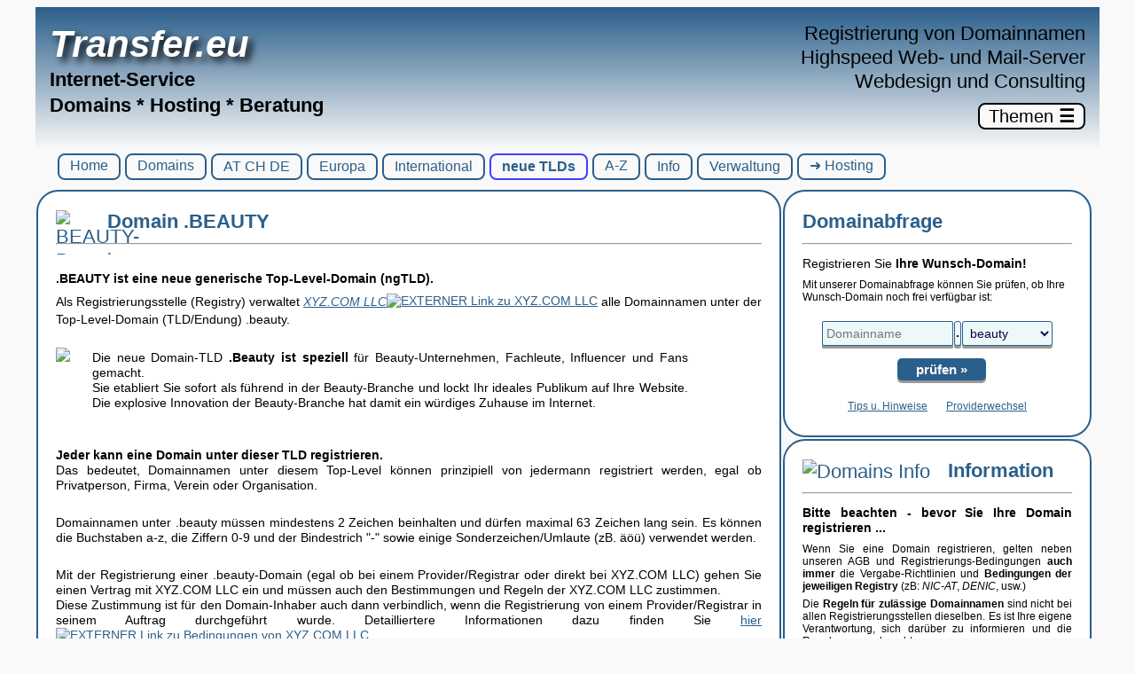

--- FILE ---
content_type: text/html; charset=UTF-8
request_url: https://transfer.eu/Domains-BEAUTY.html
body_size: 13189
content:
 
<!DOCTYPE html>
<html lang="de">
<head>
	<meta charset="utf-8">
	<title>Domains-BEAUTY [Transfer.eu]</title>

<!-- meta inc. -->
<meta name="description" content="Domain-Registrierung, Hosting und EDV-Baratung">
<meta name="page-topic" content="Internet, Domainnamen, Domain, Hosting, Registrieren, Service, Webserver, eMail">
<meta name="Audience" content="All">
<meta name="Page-type" content="Global, Kommerzielle Organisation, Business">
<meta name="distribution" content="global">

<meta name="content-language" content="DE,AT,CH">
<meta http-equiv="content-language" content="de,at,ch">
<meta name="language" content="de,at,ch">

<meta name="robots" content="index,follow">
<meta name="revisit-after" content="7 days">
<meta name="siteinfo" content="/robots.txt">
<meta http-equiv="Expires" content="0">
<meta http-equiv="imagetoolbar" content="no">
<meta name="keywords" content="Domain Registrierung, Domain Registrar, Domainnamen, Provider, Webhosting, domainname, weltweit, email-service, global domains, at-domain, ch-domain, österreichische, Server und Webspace, anti-virus, Mail-Weiterleitung, mydomain, registry, grab, günstige domainnamen, EURid-Registrar">

<meta name="publisher" content="Transfer.eu">
<meta name="author" content="Transfer.eu">
<meta name="Copyright" content="Robert Hofbauer (WebDienst.at Internet-Service)">

<link rel="shortcut icon" type="image/x-icon" href="favicon_P10.ico">

<!-- meta inc. -->
		
	<meta name="viewport" content="width=device-width, initial-scale=1">
<style type="text/css">
/* ------------------ */
/* ---  CSS_MAIN  --- */
/* ------------------ */

* {
  box-sizing: border-box;
}

body {
      background-image: url("img/css_wallpaper.gif"); 
    	background-color: #f9f9f9; 
  	font-family: Verdana, Arial, Helvetica, sans-serif;
  	/*  font-size: 14px;  */
  	font-size: 100%;
  	line-height: 1.25;
  	color: #000000;
}

p {
  font-size: 100%;
  line-height: 1.25;
  margin-top: 2px; margin-bottom: 8px;
}

p.medium {
  font-size: 85%;
  line-height: 1.25;
  margin-top: 2px; margin-bottom: 6px;
}

p.small {
  font-size: 75%;
  line-height: 1.25;
  margin-top: 2px; margin-bottom: 4px;
}

p.big {
  font-size: 120%;
  line-height: 1.35;
  margin-top: 3px; margin-bottom: 12px;
}

p.bigger {
  font-size: 150%;
  line-height: 1.35;
  margin-top: 3px; margin-bottom: 12px;
}

.fNormal {
  font-size: 100%;
  line-height: 1.25;
}

.fMedium {
  font-size: 80%;
  line-height: 1.25;
}

.fSmall {
  font-size: 75%;
  line-height: 1.25;
}

.fBig {
  font-size: 120%;
  line-height: 1.35;
}


/* ---------- LINK ---------- */

/* unvisited link */
a:link             { color: #2B5F8B; }
a:link.faqhelp     { color: inherit; text-decoration: none; border-bottom: 2px dotted #2B5F8B;  cursor: help; }
a:link.extern      { color: #2B5F8B; }
a:link.footerlink  { color: #000000; }

/* visited link */
a:visited             { color: #2B5F8B; }
a:visited.faqhelp     { color: inherit;  text-decoration: none; border-bottom: 2px dotted #2B5F8B;  cursor: help; }
a:visited.extern      { color: #2B5F8B; }
a:visited.footerlink  { color: #000000; }

/* mouse over link */
a:hover             { color: #4040FF; }
a:hover.faqhelp     { color: #DBDD1D;  text-decoration: none; border-bottom: 1px dotted #DBDD1D;  cursor: help; }
a:hover.extern      { color: #FF0000;  background:#ffe6e6; }
a:hover.footerlink  { color: #FFFFFF; }

/* selected link */
a:active             { color: #243862; }
a:active.faqhelp     { color: #243862;  text-decoration: none; border-bottom: 1px dotted #243862;  cursor: help; }
a:active.extern      { color: #FF0000;  background:#ffe6e6; }
a:active.footerlink  { color: #FFFFFF; }


/* ---------- TABLE ---------- */
table {
  border-collapse: collapse;
  width: 100%;
}

th {
  text-align: left;
}

hr { 
  display: block;
  margin-top: 0.5em;
  margin-bottom: 0.5em;
  margin-left: auto;
  margin-right: auto;
  border-style: inset;
  border-width: 1px;
} 

hr.cont_headline {
	border: 1px solid #2B5F8B;
    width: 100%;
  	margin-left: 0px; 
  	margin-right: 0px;
}


/* ---------- HEADER ---------- */
.header {
  background: linear-gradient(#2B5F8B, #f9f9f9);
  padding: 1px;
  font-size: 22px;
  max-width: 1200px;
}

h1 {
  color: white;
  text-shadow: 5px 5px 8px #000000;
}

@media only screen and (max-width: 320px) {
  .header {
    font-size: 16px;
  }
  .shadow-h1 {
    color: white;
    font-size: 26px;
    text-shadow: 2px 2px 4px #000000;
  }
  .shadow-h1-long {
    color: white;
    font-size: 22px;
    text-shadow: 2px 2px 2px #000000;
  }
}
@media only screen and (min-width: 321px) and (max-width: 640px) {
  .header {
    font-size: 16px;
  }
  .shadow-h1 {
    color: white;
    font-size: 30px;
    text-shadow: 3px 3px 5px #000000;
  }
  .shadow-h1-long {
    color: white;
    font-size: 26px;
    text-shadow: 3px 3px 3px #000000;
  }
}
@media only screen and (min-width: 641px) and (max-width: 960px) {
  .header {
    font-size: 18px;
  }
  .shadow-h1 {
    color: white;
    font-size: 36px;
    text-shadow: 4px 4px 6px #000000;
  }
  .shadow-h1-long {
    color: white;
    font-size: 32px;
    text-shadow: 4px 4px 6px #000000;
  }
}
@media only screen and (min-width: 961px) {
  .header {
    font-size: 22px;
  }
  .shadow-h1 {
    color: white;
    font-size: 42px;
    text-shadow: 5px 5px 8px #000000;
  }
  .shadow-h1-long {
    color: white;
    font-size: 38px;
    text-shadow: 5px 5px 8px #000000;
  }
}

.headcolumn {
  float: left;
  width: 50%;
  padding: 15px;
  /*  height: 80px;  */
  min-width: 300px;
  /*  max-width: 400px; */
}


/* ---------  FOOTER  ------------------------------- */
.footer {
  background: linear-gradient(#f9f9f9, #2B5F8B);
  padding: 1px;
  text-align: center;
  width: 100%;
  max-width: 1200px;
}

.footercolumn-img {
  float: left;
  width: 20%;
  min-width: 130px
  padding: 5px;
  height: 50px;  
  font-size: 12px;
  color: #000000;
}

.footercolumn-text {
  float: left;
  width: 60%;
  min-width: 300px;
  padding: 5px;
  height: 50px; 
  font-size: 12px;
  color: #000000;
}


/* ---------  Design  ------------------------------- */
#rcorners2 {
  border-radius: 25px;
  border: 2px solid #2B5F8B;
  padding: 20px;
}

/* Create three equal columns that floats next to each other */
@media only screen and (max-width: 960px) {
  .fakeTable { }
  .columnContainerLarge {
	float: left;
    background-color: white;
	padding: 10px;
  	/* width: 33.33%;  */
  	width: 33%;
  	min-width: 300px;
  	max-width: 400px;
  	/* height: 600px; */
  	/*  min-height: 300px; */
  	/*  max-height: 450px;  */
  	margin-top: 5px;
  	margin-bottom: 1px;
  	margin-right: 5px;
  	margin-left: 5px;
  	text-align: center;
  	font-size: 22px;
  	color: #2B5F8B;
  }
}
@media only screen and (min-width: 961px) {
  .columnTableSim {
  	display: table;
  	border-collapse: separate;
  	border-spacing: 5px;
  }
  .columnContainerLarge {
    display: table-cell;
    background-color: white;
  	padding: 10px;
  	width: 33%;
  	min-width: 300px;
  	max-width: 400px;
	/*  height: 600px; */
  	/*  min-height: 300px; */
  	/*  max-height: 600px;  */
  	text-align: center;
  	font-size: 22px;
  	color: #2B5F8B;
  }
}

.columnContainerHalf {
/* display: table-cell; */
  background-color: white;
/*  float: left; */
  padding: 10px;
  /* width: 33.33%;  */
  width: 33%;
  min-width: 300px;
  max-width: 400px;
/*  height: 300px; */
  /*  min-height: 300px; */
  /*  max-height: 450px;  */
  margin-top: 1px;
  margin-bottom: 1px;
  margin-right: 1px;
  margin-left: 1px;
  overflow: hidden;
  text-overflow: ellipsis;
  text-align: center;
  font-size: 22px;
  color: #2B5F8B;
}

.columnData {
  background-color: white;
  float: left;
  width: 100%;
  text-align:justify;
  font-size: 14px;
  color: #000000;
}

@media only screen and (max-width: 960px) {
  .row-page1 {
    max-width: 960px;
  }
}
@media only screen and (min-width: 961px) {
  .row-page1 {
	display: table;
	width: 100%;
  	max-width: 1200px;
  }
}

/* Clear floats after the columns */
.row-page1:after {
  content: "";
  display: table;
  width: 100%;  /* 005 */
  clear: both;
}

.row {
  max-width: 1200px;
 }
 /* Clear floats after the columns */
 .row:after {
  content: "";
  display: table;
  width: 100%;	/* 005 */
  clear: both;
}

/* ---------  Button  ------------------------------- */
.button {
  display: inline-block;
  padding-left: 15px;
  padding-right: 15px;
  padding-top: 5px;
  padding-bottom: 5px;
  font-size: 15px;
  cursor: pointer;
  text-align: center;
  text-decoration: none;
  outline: none;
  color: #FFFFFF;
  background-color: #2B5F8B; 
  border: none;
  border-radius: 15px;
  box-shadow: 0 3px #999;
  /* height: 25px; */
  min-height: 25px;
  /* width: 150px; */
  min-width: 125px;
  max-width: 280px;
}

.button_topnav_style {
  display: inline-block;
  padding-left: 15px;
  padding-right: 15px;
  padding-top: 5px;
  padding-bottom: 5px;
  font-size: 15px;
  cursor: pointer;
  text-align: center;
  text-decoration: none;
  outline: none;
  color: #2B5F8B;
  background-color: #f9f9f9; 
  border: 2px solid #2B5F8B;
  border-radius: 8px;
  /* height: 25px; */
  min-height: 25px;
  /* width: 150px; */
  min-width: 125px;
  max-width: 280px;
}

.button:hover, .button_topnav_style:hover {
  color: #0B004C;
  background-color: #DBDD1D;
  cursor: pointer;
}

.button:active, .button_topnav_style:active {
  color: #FFFFFF;
  background-color: #243862;
  box-shadow: 0 1px #666;
  transform: translateY(4px);
}


/* ---------------   Media  ----------------------------------------- */
/* makes the three columns stack on top of each other instead of next to each other */
@media (max-width: 600px) {
  .column {
    width: 100%;
  }
}


/* ---------------   The Modal  ----------------------------------------- */
/* position the IMG + close button (x) */
.imgcontainer {
  text-align: center;
  margin: 24px 0 12px 0;
  position: relative;
  /* background-color:#f1f1f1; */
}

.container {
     padding: 16px; 
  /* background-color:#f1f1f1; */
}

span.psw {
  float: right;
  padding-top: 16px;
}


/* The Modal (background) */
.modal {
  display: none;     /* Hidden by default */
  position: fixed;  /* Stay in place */
  z-index: 11;     /* Sit on top */
  left: 0;
  top: 0;
  width: 100%;
  height: 100%;
  overflow: auto;     /* Enable scroll if needed */
  background-color: rgb(0,0,0); /* Fallback color */
  background-color: rgba(0,0,0,0.4); /* Black w/ opacity */
  padding-top: 60px;
  border: 1px solid #2B5F8B;
}

/* Modal Content/Box */
.modal-content {
  background-color: #fefefe;
  padding: 20px;
  margin: 5% auto 15% auto;    /* 5% from the top, 15% from the bottom and centered */
  border: 3px solid #2B5F8B;
  width: 80%; /* Could be more or less, depending on screen size */
  max-width: 400px;
  max-height: 400px;
}

/* The Close Button (x) */
.close {
  position: absolute;
  right: 25px;
  top: 0;
  color: #2B5F8B;
  font-size: 30px;
  font-weight: bold;
}

.close:hover,
.close:focus {
  color: #4040FF;
  cursor: pointer;
}

/* Add Zoom Animation */
.animate {
  -webkit-animation: animatezoom 0.6s;
  animation: animatezoom 0.6s
}

@-webkit-keyframes animatezoom {
  from {-webkit-transform: scale(0)} 
  to {-webkit-transform: scale(1)}
}
  
@keyframes animatezoom {
  from {transform: scale(0)} 
  to {transform: scale(1)}
}

/* Change styles for span and cancel button on extra small screens */
@media screen and (max-width: 300px) {
  span.psw {
     display: block;
     float: none;
  }
}


/* ---------  Hoover tooltip  ------------------------------- */
.tooltip {
  position: relative;
  display: inline-block;
  border-bottom: 1px dotted black;
  cursor: pointer;
}

.tooltip .tooltiptext {
  visibility: hidden;
  width: 120px;
  background-color: #555;
  color: #fff;
  text-align: center;
  border-radius: 6px;
  padding: 5px 0;
  position: absolute;
  z-index: 1;
  bottom: 125%;
  left: 50%;
  margin-left: -60px;
  opacity: 0;
  transition: opacity 0.3s;
}

.tooltip .tooltiptext::after {
  content: "";
  position: absolute;
  top: 100%;
  left: 50%;
  margin-left: -5px;
  border-width: 5px;
  border-style: solid;
  border-color: #555 transparent transparent transparent;
}

.tooltip:hover .tooltiptext {
  visibility: visible;
  opacity: 1;
}


/* ---------  R-Navi  ------------------------------- */
body.sidenav {
  font-family: "Lato", sans-serif;
}

.sidenav {
  height: 100%;
  width: 0;
  position: fixed;
  z-index: 11;
  top: 0;
  right: 0;
  background-color: #F1F1F1;
  overflow-x: hidden;      
  overflow-y: hidden;
  transition: 0.5s;
  padding-top: 60px;
  font-size: 16px;
}

hr.side-navigator {
  border: 1px dotted #2B5F8B;
  width: 85%;
  margin-left: 20px; 
  margin-right: 8px;
}

.sidenav p {
  display: block;
  padding: 2px 8px 2px 20px;
  text-decoration: none;
  font-size: 16px;
  color: #2B5F8B;
}

.sidenav a {
  display: block;
  transition: 0.3s;
  padding: 2px 8px 2px 20px;
  text-decoration: none;
  /* font-size: 22px; */
  font-size: 16px;
  color: #2B5F8B;
}

.sidenav a:hover {
  color: #4040FF;
}

.sidenav .closebtn {
  position: absolute;
  top: 0;
  right: 25px;
  margin-left: 50px;
  font-size: 30px;
  font-weight: bold;
}

@media screen and (max-height: 450px) {
  .sidenav {padding-top: 15px;}
  .sidenav a {font-size: 12px;}
}


/* ---------  loader  ------------------------------- */
.pageloader {
  border: 10px solid #f3f3f3;
  border-radius: 50%;
  border-top: 10px solid #2B5F8B;
  width: 80px;
  height: 80px;
  -webkit-animation: spin 2s linear infinite; /* Safari */
  animation: spin 2s linear infinite;
}

/* Safari */
@-webkit-keyframes spin {
  0% { -webkit-transform: rotate(0deg); }
  100% { -webkit-transform: rotate(360deg); }
}

@keyframes spin {
  0% { transform: rotate(0deg); }
  100% { transform: rotate(360deg); }
}


/* ---------  FlexTable_wrapper  ------------------- */
.FlexTable_wrapper_ROW {
  width: 100%;
}

.FlexTable_wrapper_CENTERBOX {
  display: -webkit-box;
  display: -ms-flexbox;
  display: flex;
  -webkit-box-align: center;
     -ms-flex-align: center;
        align-items: center;
  -webkit-box-pack: center;
     -ms-flex-pack: center;
   justify-content: center; 
  max-width: 100vh;
  margin 0 auto;
  min-height: 100vh;
  height: 1px;
}

.FlexTable_wrapper_LINEBOX {
  /* min-height + max-height set with 'style' */
  display: -webkit-box;
  display: -ms-flexbox;
  display: flex;
  -webkit-box-align: center;
     -ms-flex-align: center;
        align-items: center;
  max-width: 99vh;
  height: 1px;
  margin: inherit;
  padding: inherit;
}

.FlexTable_wrapper_IMG {
  background: none;
}

.FlexTable_wrapper_TXT {
  background: none;
}

</style>
<style type="text/css">
/* --------------------- */
/* ---  CSS_CONTENT  --- */
/* --------------------- */
/* REQUIRES: css_main    */
/* --------------------- */

.flexed { 
  display: flex; 
  align-content: stretch;
  align-items:stretch;
}


/* Create 2 equal columns that floats next to each other */
.columnContainer-content-Big {
  background-color: white;
  float: left;
  padding: 10px;
  width: 70%;
  min-width: 600px;
  /* max-width: 800px; */
  height: 100%;
  /*  min-height: 300px; */
  /*  max-height: 450px;  */
  margin-top: 1px;
  margin-bottom: 1px;
  margin-right: 1px;
  margin-left: 1px;
  /* overflow: hidden; */
  /* text-overflow: ellipsis; */
  /* text-align: center; */
  text-align:justify;
  font-size: 22px;
  color: #2B5F8B;
}

.columnContainer-content-Half {
  background-color: white;
  float: left;
  padding: 10px;
  width: 29%;
  min-width: 300px;
  max-width: 400px;
  height: 100%;
  /*  min-height: 300px; */
  /*  max-height: 450px;  */
  margin-top: 1px;
  margin-bottom: 1px;
  margin-right: 1px;
  margin-left: 1px;
  overflow: hidden;
  text-overflow: ellipsis;
  /* text-align: center; */
  text-align:justify;
  font-size: 22px;
  color: #2B5F8B;
}

/* Responce Container:  needs 1 ROW when width: 100%; */
.columnContainer-content-RESULT {
  background-color: white;
  float: left;
  padding: 10px;
  width: 70%;
  min-width: 600px;
  /* max-width: 800px; */
  height: 100%;
  /*  min-height: 300px; */
  /*  max-height: 450px;  */
  margin-top: 1px;
  margin-bottom: 1px;
  margin-right: 1px;
  margin-left: 1px;
  /* overflow: hidden; */
  /* text-overflow: ellipsis; */
  /* text-align: center; */
  text-align:justify;
  font-size: 22px;
  color: #DBDD1D;  /* special color */
}

.columnContainer-content-ORDER {
  background-color: white;
  float: left;
  padding: 10px;
  width: 29%;
  min-width: 300px;
  max-width: 400px;
  height: 130px;
  /*  min-height: 300px; */
  /*  max-height: 450px;  */
  margin-top: 10px;
  margin-bottom: 10px;
  margin-right: 1px;
  margin-left: 1px;
  overflow: hidden;
  text-overflow: ellipsis;
  /* text-align: center; */
  text-align:justify;
  font-size: 22px;
  color: #DBDD1D;  /* special color */
}

.columnData-content {
  background-color: white;
  float: left;
  width: 100%;
  /* overflow: hidden; */
  /* text-overflow: ellipsis; */
  text-align:justify;
  font-size: 14px;
  color: #000000;
}

/* ---------  Skrill  ------------------------------- */
.skrillButton {
	display: inline-block;
    background-color: #842163;
    border: none;
	border-radius: 4px;
    padding: 10px;
    text-align: center;
    text-decoration: none;
    font-size: 14px;
	color: #FBEFF7;
    margin: 4px 2px;
    cursor: pointer;
	box-shadow: 2px 3px #F7DBED;
}

.skrillButton:hover {
  color: #FBEFF7;
  background-color: #C3298F;
  cursor: pointer;
}

.skrillButton:active {
  color: #FBEFF7;
  background-color: #44042E;
  box-shadow: 0 1px #666;
  transform: translateY(4px);
}

/* ---------  PPK  ------------------------------- */
p.courier {
    font-family: "Courier New";
	font-size: 16px;
	line-height: 18px;
}

sup {
	line-height: 0px;
}

</style>
<style type="text/css">
/* --------------------- */
/* ---  CSS_TOPMENU  --- */
/* --------------------- */

.topnav {
  overflow: hidden;
  background-color: none;
  max-width: 1150px; 
  font-size: 16px; 
  margin-bottom: 10px;
  text-align: left;
  z-index: 10;
}

.topnav a {
  float: left;
  display: block;
  text-align: center; 
  min-height: 30px;
  padding-left: 12px;
  padding-right: 12px;
  padding-top: 2px;
  padding-bottom: 2px;
  margin-right: 5px;
  font-family: inherit;
  text-decoration: none;
  background-color: #f9f9f9;   
  color: #2B5F8B;
  border-radius: 8px;
  border: 2px solid #2B5F8B;
  z-index: 10;
}

.active {
  background-color: #f9f9f9;   
  font-weight: bold;
  color: #DBDD1D;
  border: 2px solid #DBDD1D;
}

.topnav .icon {
  display: none;
}

.dropdown {
  float: left;
  overflow: hidden;
  margin-right: 5px;
  z-index: 10;
}

.dropdown .dropbtn {
  font-size: 16px;  
  outline: none;
  color: #2B5F8B;
  min-height: 30px;
  padding-left: 12px;
  padding-right: 12px;
  padding-top: 2px;
  padding-bottom: 2px;
  background-color: inherit; 
  font-family: inherit;
  margin: 0px;
  background-color: #f9f9f9;   
  border-radius: 8px;
  border: 2px solid #2B5F8B; 
  z-index: 10;
}

.dropdown-content {
  display: none;
  position: absolute;
  background-color: #f9f9f9; 
  min-width: 160px;
  font-size: 14px;
  box-shadow: 0px 8px 16px 0px rgba(0,0,0,0.2); 
  z-index: 10;
}

.dropdown-content a {
  float: none;
  color: #2B5F8B;
  padding: 5px 8px;
  margin: 0;
  margin-top: 2px;
  text-decoration: none;
  display: block;
  text-align: left;
}

.topnav a:hover, .dropdown:hover .dropbtn {
  background-color: #DBDD1D;
  color: #0B004C;
}

.dropdown-content a:hover {
  background-color: #DBDD1D;
  color: #0B004C;
}

.dropdown:hover .dropdown-content {
  display: block;
}

.dropdown-content2 {
  display: none; 
  position: absolute;
  background-color: #f9f9f9; 
  min-width: 160px;
  font-size: 14px;
  box-shadow: 0px 8px 16px 0px rgba(0,0,0,0.2); 
  z-index: 2;
}

.dropdown-content2-column {
  float: left;
  min-width: 160px;
  max-width: 325px;
  margin-left: 1px;
  margin-right: 1px;
}

.dropdown-content2 a {
  float: left;
  color: #2B5F8B;
  padding: 5px 8px;
  margin: 0;
  min-width: 160px;
  margin-top: 2px;
  text-decoration: none;
  display: block;
  text-align: left;
}

.dropdown-content2 a:hover {
  background-color: #DBDD1D;
  color: #0B004C;
}

.dropdown:hover .dropdown-content2 {
  display: block;
}

@media screen and (max-width: 600px) {
  .topnav a:not(:first-child), .dropdown .dropbtn { display: none; }
  .topnav a.icon {
    float: right;
    display: block;
  }
}

@media screen and (max-width: 600px) {
  .topnav.responsive { position: relative; }
  .topnav.responsive .icon {
    position: absolute;
    right: 0;
    top: 0;
  }
  .topnav.responsive a {
    float: none;
    display: block;
    text-align: left;
  }
  .topnav.responsive .dropdown { float: none; }
  .topnav.responsive .dropdown-content { position: relative; }
  .topnav.responsive .dropdown .dropbtn {
    display: block;
    width: 100%;
    text-align: left;
  }
}

</style>
<style type="text/css">
/* ---------------  css whois-section  --------------------------- */

.whoemb {
  white-space: nowrap;
  vertical-align: middle;
  margin: 0;
}

.whoemb-Box {
  white-space: nowrap; 
  vertical-align: text-bottom;
  width: 100%;
  position: relative;
  height: 2em;
}

.whoemb_FlexTable_wrapper_ROW {
  display: flex;
  min-width: 280px; 
  width: 100%;
  min-height: 32px;
  justify-content: center; 
/*  border: 1px solid green; background-color: #e2e2e2; */
}

.whoemb_FlexTable_wrapper_BOX {
  display: -webkit-box;
  display: -ms-flexbox;
  display: flex;
  -webkit-box-align: center;
     -ms-flex-align: center;
        align-items: center;
  -webkit-box-pack: center;
     -ms-flex-pack: center;
   justify-content: center; 
  max-width: 100%;
  margin 0 auto;
  height: 1px;
/*  min-height: 80px; */
/*  max-height: 100px; */
/*  border: 2px solid blue; background-color: #cccccc; */
}

.whoemb_FlexTable_wrapper_TXT {
  height: 1px;
/*  min-height: 50px; */
/*  max-height: 100px; */
/*  border: 1px solid black; background-color: #eee555; */
}

.whoemb-input[type=text] {
  padding: 4px 4px;
  display: inline-block;
  border: 1px solid #2B5F8B;
  border-radius: 2px;
  box-sizing: border-box;
  color: #0B004C;
  background-color: #EDF9F9;
  height: 28px;
  box-shadow: 0 3px #999;
  font-size: 14px;
  font-family: Verdana, sans-serif;
  vertical-align: text-bottom;
}

.whoemb-input:focus, .whoemb-textarea:focus {
  background-color: #CEF2F2;
  outline: none;
}

.whoemb-button {
  /* display: inline-block; */
  padding: 4px 4px;
  font-size: 15px;
  cursor: pointer;
  text-align: center;
  text-decoration: none;
  outline: none;
  color: #FFFFFF;
  background-color: #2B5F8B; 
  border: none;
  border-radius: 5px;
  box-shadow: 0 3px #999;
  box-sizing: border-box;
  height: 25px;
  width: 100px;
  /* margin: 8px 0; */
  vertical-align: text-bottom;
}

.whoemb-button:hover {
  background-color: #DBDD1D;
  cursor: pointer;
  opacity: 0.8;
}

.whoemb-button:active {
  background-color: #243862;
  box-shadow: 0 1px #666;
  transform: translateY(2px);
}

.whoemb-select {
  border: 1px solid #2B5F8B;
  border-radius: 3px;
  box-sizing: border-box; 
  overflow: hidden; 
  color: #0B004C;
  background-color: #EDF9F9;
  padding: 4px 4px; 
  min-height: 28px;
  /* NEVER height */
  height: auto;
  display: inline-block;
  box-shadow: 0 3px #999;
  font-size: 14px;
  vertical-align: text-bottom;
  min-width: 80px;
  width: auto;
  cursor: pointer;  
}

.whoemb-select:focus {
  outline: none;
  background-color: #CEF2F2;
  overflow: hidden;
  overflow-y: scroll;
  scroll-behavior: smooth;
  min-width: 80px;
  width: inherit;
  cursor: pointer;
  min-height: 28px;
  /* NEVER height */
}

.whoemb-select select {
  /* width: 130%; */
  /* border: none; */
  /* box-shadow: none; */
  /* background: transparent; */
  background: #EDF9F9;
  -webkit-appearance: none;
}

.whoemb-select optgroup {
  background: #2B5F8B;
  color: #FFFFFF;
  font-style: normal;
  font-weight: bold;
  font-size: 14px;
  text-align: center;
  margin-top: 5px;
  margin-bottom: 5px;
  margin-left: 0px;
  margin-right: 0px;
  /* NEVER padding */
  /* text-indent: 4px; */
  cursor: text;
}

.whoemb-select option {
  background: #CEF2F2;
  color: #0B004C;
  font-style: normal;
  font-weight: normal;
  font-size: 14px;
  text-align: left;
  margin: 0; 
  text-indent: 10px;
  padding: 4px 4px; 
  cursor: pointer;
}

.whoemb-spacer {
  border: 1px solid #2B5F8B;
  border-radius: 3px;
  box-sizing: border-box; 
  overflow: hidden; 
  color: #0B004C;
  background-color: #EDF9F9;
  padding: 4px 1px; 
  margin: 0 1px; 
  min-height: 28px;
  height: auto;
  display: inline-block;
  box-shadow: 0 3px #999;
  font-size: 14px;
  vertical-align: text-bottom;
  min-width: 1px;
  width: auto;
  cursor: none;
}

.whoemb-imgcontainer {
  text-align: center;
  margin: 24px 0 12px 0;
  position: relative;
}

img.whoemb-avatar {
  width: 40%;
  border-radius: 50%;
}

.whoemb-container {
  padding: 16px;
}

span.whoemb-psw {
  float: right;
  padding-top: 16px;
}

/* The Modal (background) */
.whoemb-modal {
  display: none; /* Hidden by default */
  position: fixed; /* Stay in place */
  z-index: 1; /* Sit on top */
  left: 0;
  top: 0;
  width: 100%; /* Full width */
  height: 100%; /* Full height */
  overflow: auto; /* Enable scroll if needed */
  background-color: rgb(0,0,0); /* Fallback color */
  background-color: rgba(0,0,0,0.4); /* Black w/ opacity */
  padding-top: 60px;
}

/* Modal Content/Box */
.whoemb-modal-content {
  background-color: #fefefe;
  margin: 5% auto 15% auto; /* 5% from the top, 15% from the bottom and centered */
  border: 1px solid #888;
  width: 80%; /* Could be more or less, depending on screen size */
}

/* The Close Button (x) */
.whoemb-close {
  position: absolute;
  right: 25px;
  top: 0;
  color: #000;
  font-size: 35px;
  font-weight: bold;
}

.whoemb-close:hover,
.whoemb-close:focus {
  color: red;
  cursor: pointer;
}

/* Add Zoom Animation */
.whoemb-animate {
  -webkit-animation: animatezoom 0.6s;
  animation: animatezoom 0.6s
}

@-webkit-keyframes animatezoom {
  from {-webkit-transform: scale(0)} 
  to {-webkit-transform: scale(1)}
}
  
@keyframes animatezoom {
  from {transform: scale(0)} 
  to {transform: scale(1)}
}

/* Change styles for span and cancel button on extra small screens */
@media screen and (max-width: 300px) {
  span.whoemb-psw {
     display: block;
     float: none;
  }
  .cancelbtn {
     width: 100%;
  }
}
/* --------------- end: css whois-section  --------------------------- */
</style>

</head>
<body>

<script> onloadOV.style.display = "none"; </script>
<!-- pp head inc. -->
<center>
<div class="header" style="margin-bottom: 5px;">
  <div class="row">
  
    <div class="headcolumn" style="text-align: left;">
		<NOBR>	  
			  			  <div class="shadow-h1"><b><i>Transfer.eu</i></b></div>
			  <b>Internet-Service</b><br>
			  <p><b>Domains * Hosting * Beratung</b></p>
		</NOBR>
    </div>
	
    <div class="headcolumn" style="text-align: right;
			/* background-image: url('img/webdienst_logo_300-67.gif'); 
		 	background-repeat: no-repeat;
		 	background-position: left bottom;" */ >
	  <NOBR>
		Registrierung von Domainnamen<br>
	  	Highspeed Web- und Mail-Server<br>
	  	Webdesign und Consulting
	  </NOBR>	 
	  <p style="margin-top: 12px;"><a style="font-size: 20px; cursor: pointer; background-color: #f9f9f9; 
	  		border: 2px solid #000000; border-radius: 8px; 
			padding: 2px; padding-left: 10px; padding-right: 10px;" 
			onclick="openNav()">Themen <b>&#9776;</b></a></p>
    </div>

  </div> 
  
</div>
</center>


	










<div id="RSideNav" class="sidenav">
  
  <a href="javascript:void(0)" class="closebtn" onclick="closeNav()">&times;</a>
  <p style="font-size: 22px; font-weight: bold;">Themen - Auswahl</p>
  <a href="index.html">&#10140; Home</a>
  <hr class="side-navigator">
  
  <a href="Domains.html">&#10140; Domainnamen</a>
  <a href="Domains.html" style="padding-left: 40px;">&#10141; Domain-Check</a>
  <a href="Domains-AT.html" style="padding-left: 40px;">&#10141; .at Domain</a>
  <a href="Domains-CH.html" style="padding-left: 40px;">&#10141; .ch Domain</a>
  <a href="Domains-DE.html" style="padding-left: 40px;">&#10141; .de Domain</a>
  <a href="Domains-A-bis-Z.html" style="padding-left: 40px;">&#10141; TLDs von A bis Z</a>
  <hr class="side-navigator">
  
  <a href="Hosting.html">&#10140; Hosting &amp; Webspace</a>
  <hr class="side-navigator">
  

  <a href="Service.html">&#10140; Service &amp; Information</a>
  <a href="Info-und-News.html" style="padding-left: 40px;">&#10141; Info & News</a>
  <hr class="side-navigator">
  
  <a href="Nutzungsbedingungen.html">&#10140; Nutzungsbedingungen</a>
  <a href="Datenschutz.html">&#10140; Datenschutz</a>
  <a href="Kontakt.html">&#10140; Kontakt</a>
  <a href="Impressum.html">&#10140; Impressum</a>
  <hr class="side-navigator">
  
  <a href="javascript:void(0)" onclick="document.getElementById('idPopupFooter').style.display='block'">&#10140; NO! Facebook, Google, ..</a>
  <hr class="side-navigator">
  
  <a href="Alle-sind-willkommen.html">&#127462;&#127481; Friede-Freiheit-Neutralität<br> &nbsp; &nbsp; Alle sind willkommen</a>
  
</div>

<script>
	// R-Navi
	function openNav() {
    	document.getElementById("RSideNav").style.width = "320px";
	}
	function closeNav() {
    	document.getElementById("RSideNav").style.width = "0";
	}
</script>
<!-- /pp head inc. -->



<center>

<div class="topnav" id="myTopnav">

    <a href="index.html">Home</a>

  
    <a href="Domains.html" >Domains</a>


    <div class="dropdown">
    <button class="dropbtn" >AT CH DE</button>
    <div class="dropdown-content">
      <a href="Domains-AT.html" >AT-Domain</a>
	  <a href="Domains-CH.html" >CH-Domain</a>
      <a href="Domains-DE.html" >DE-Domain</a>
    </div>
  </div> 


    <div class="dropdown">
    <button class="dropbtn" >Europa</button>
    <div class="dropdown-content">
	  <a href="Domains-EU.html" >EU-Europ.Union</a>
	  <hr>
      <a href="Domains-AT.html" >AT-Österreich</a>
	  <a href="Domains-AL.html" >AL-Albanien</a>
	  <a href="Domains-BE.html" >BE-Belgien</a>
	  <a href="Domains-CH.html" >CH-Schweiz</a>
	  <a href="Domains-CZ.html" >CZ-Tschechische Republik</a>
      <a href="Domains-DE.html" >DE-Deutschland</a>
	  <a href="Domains-HR.html" >HR-Kroatien</a>
	  <a href="Domains-HU.html" >HU-Ungarn</a>     
	  <a href="Domains-IT.html" >IT-Italien</a>
	  <a href="Domains-ME.html" >ME-Montenegro</a>
	  <hr>
	  <a href="Service-Kontakt.html">&#10140; weitere TLD's auf Anfrage</a>
    </div>
  </div> 


    <div class="dropdown">
    <button class="dropbtn" >International</button>
    <div class="dropdown-content">
      <a href="Domains-COM.html" >COM-Domain</a>
	  <a href="Domains-NET.html" >NET-Domain</a>
	  <a href="Domains-ORG.html" >ORG-Domain</a>
      <a href="Domains-INFO.html" >INFO-Domain</a>
      <a href="Domains-BIZ.html" >BIZ-Domain</a>
	  <hr>
	  <a href="Domains-AG.html" >AG-Antigua & Barbuda</a>
	  <a href="Domains-ASIA.html" >ASIA-Asien (geografisch)</a>
  	  <a href="Domains-CC.html" >CC-Cocos Islands</a>
	  <a href="Domains-US.html" >US-Vereinigte Staaten (USA)</a>
	  <a href="Domains-WS.html" >WS-Samoa</a>
	  <hr>
	  <a href="Service-Kontakt.html">&#10140; weitere TLD's auf Anfrage</a>
    </div>
  </div>  


    <div class="dropdown">
    <button class="dropbtn" class="active" style="border-color: #4040FF; font-weight: bold;">neue TLDs</button>
	<div class="dropdown-content">
	  <div class="dropdown-content2-column"> 	<!-- column 1 -->
		<a href="Domains-APP.html" >.app</a>
		<a href="Domains-BEAUTY.html" class="active" style="border-color: #4040FF;">.beauty</a>
		<a href="Domains-BLOG.html" >.blog</a>
		<a href="Domains-BUSINESS.html" >.business</a>
		<a href="Domains-DESIGN.html" >.design</a>
		<a href="Domains-GMBH.html" >.gmbh</a>
		<a href="Domains-SHOP.html" >.shop</a>
		<a href="Domains-SOLUTIONS.html" >.solutions</a>
		<a href="Domains-SWISS.html" >.swiss</a>
		<a href="Domains-TECH.html" >.tech</a>
		<a href="Domains-WIKI.html" >.wiki</a>
 	  	<hr>
	  	<a href="Service-Kontakt.html">&#10140; weitere TLD's auf Anfrage</a>
	  </div>
	</div>
  </div>  


    <a href="Domains-A-bis-Z.html" >A-Z</a>


    
  <div class="dropdown">
    <button class="dropbtn" >Info</button>
    <div class="dropdown-content">
      <a href="Domains-Tips.html" >Tips &amp; Hinweise</a>
	  <a href="Domains-FAQ.html" >Domain FAQ</a>
	  <a href="Domains-Providerwechsel-Ablauf.html" >Providerwechsel zu uns</a>
       <a href="Domains-Preise.html" >Domain Preise</a>
	  <a href="SB-Domains-Dom.html" >Bestimmungen für Domainregistrierungen (SB-Domains)</a>
	  <a href="Zahlungsmoeglichkeiten.html">&#10140; Zahlungsmöglichkeiten</a>
       <a href="Info-und-News.html">&#10140; Domain News</a>
    </div>
  </div> 


      
  <div class="dropdown">
    <button class="dropbtn" >Verwaltung</button>
    <div class="dropdown-content">
	  <a href="Domains-Providerwechsel.html" >Providerwechsel zu uns</a>
<!--  	  <a href="#">WhoIs (nur Kunden)</a>    -->
      <a href="Domains-WebWeiterleitung.html" >Web-Weiterleitung</a>
<!--	  <a href="#">E-Mail-Weiterleitung</a>  -->
      <a href="Domains-Formulare.html" >Formulare</a>
	  <a href="Support.html">&#10140; Support</a>
    </div>
  </div>


    <a href="Hosting.html">&#10140; Hosting</a>

</div>


<script>
function myTopnavFunction() {
// usage: onclick="myTopnavFunction()"
    var x = document.getElementById("myTopnav");
    if (x.className === "topnav") {
        x.className += " responsive";
    } else {
        x.className = "topnav";
    }
}
</script>
</center>


<center>

 





</center>




<center><div class="row"> 	<!-- start: main row 1 -->

<div class="columnContainer-content-Big" id="rcorners2" style="float: left; min-height: 755px;">

<div style="text-align: left;">
	<img src="img/tld_flaggs/01_World.gif" alt="BEAUTY-Domains" 
		style="float: left; width: 38px; height: 25px; border-radius: 5px; margin-top: 1px; margin-bottom: 5px; margin-left: 0px; margin-right: 20px;">
	<b>Domain .BEAUTY</b>
	<hr>
</div>

<div class="columnData">

  <p class="small">&nbsp;</p>
  
    	<p class=""><b>.BEAUTY ist eine neue generische Top-Level-Domain (ngTLD).</b></p>
    
  <p class="">Als Registrierungsstelle (Registry) verwaltet <a href="https://nic.beauty/" target="_blank" class="extern" 
  		title="EXTERNER Link zu XYZ.COM LLC"><i>XYZ.COM LLC</i><img src="img/external-link.svg" 
		alt="EXTERNER Link zu XYZ.COM LLC" 
		style="padding-top: 0px; padding-bottom: 4px; padding-left: 0px; padding-right: 0px; 
		vertical-align: middle; width:20px; height:20px; border:0"></a>
  		alle Domainnamen unter der Top-Level-Domain (TLD/Endung) .beauty.</p>

  <p class="small">&nbsp;</p>

  <div style="float: left;">

	<div class="FlexTable_wrapper_ROW">
  	  <div class="FlexTable_wrapper_LINEBOX" style="min-height: 75px; max-height: 95px;">
		<div class="FlexTable_wrapper_IMG">
	  		<img src="img/TLDs_ng_beauty_185x95.jpg" 
				style="min-height: 75px; max-height: 95px; border-radius: 15px; ">
						</div>
	  	<div class="FlexTable_wrapper_TXT">
			<p class="normal" style="margin-left: 25px; ">Die neue Domain-TLD <b>.Beauty ist speziell</b> für Beauty-Unternehmen, Fachleute, Influencer und Fans gemacht.<br>
Sie etabliert Sie sofort als führend in der Beauty-Branche und lockt Ihr ideales Publikum auf Ihre Website.
Die explosive Innovation der Beauty-Branche hat damit ein würdiges Zuhause im Internet.</p>
		</div>
  	  </div>
	</div>

	<p class="small">&nbsp;</p>
	<p class="small">&nbsp;</p>

	<p><b>Jeder kann eine Domain unter dieser TLD registrieren.</b><br>
Das bedeutet, Domainnamen unter diesem Top-Level können 
prinzipiell von jedermann registriert werden, egal ob Privatperson, Firma, Verein oder Organisation.</p>

 	<p class="small">&nbsp;</p>
  
	<p>Domainnamen unter .beauty müssen mindestens 2 Zeichen beinhalten und 
		dürfen maximal 63 Zeichen lang sein. 
		Es können die Buchstaben a-z, die Ziffern 0-9 und der Bindestrich "-" 
					sowie einige Sonderzeichen/Umlaute (zB. äöü)
				verwendet werden.</p>

	<p class="small">&nbsp;</p>
	
	<p>Mit der Registrierung einer .beauty-Domain (egal ob bei einem Provider/Registrar oder direkt bei 
		XYZ.COM LLC) gehen Sie einen Vertrag mit XYZ.COM LLC ein und 
		müssen auch den Bestimmungen und Regeln der XYZ.COM LLC zustimmen.
		<br>
		Diese Zustimmung ist für den Domain-Inhaber auch dann verbindlich, wenn die Registrierung von einem 
		Provider/Registrar in seinem Auftrag durchgeführt wurde. Detailliertere Informationen dazu finden 
		Sie <a href="https://nic.beauty/registry-policies" target="_blank" 
			class="extern" title="EXTERNER Link zu Bedingungen von XYZ.COM LLC">hier<img src="img/external-link.svg" 
			alt="EXTERNER Link zu Bedingungen von XYZ.COM LLC" 
			style="padding-top: 0px; padding-bottom: 4px; padding-left: 0px; padding-right: 0px; 
			vertical-align: middle; width:20px; height:20px; border:0"></a>.</p>
 
  	<p class="small">&nbsp;</p>

			<p><b>Hinweis zum "ICANN registrar system":</b><br>
			Da .beauty unter das "<i>ICANN registrar system</i>" fällt, gelten auch die Regelungen, 
			welche 
			<a href="https://www.icann.org/registrants" target="_blank" class="extern" 
				title="EXTERNER Link zu ICANN"><i>ICANN</i><img src="img/external-link.svg" alt="EXTERNER Link zu ICANN"
				style="padding-top: 0px; padding-bottom: 4px; padding-left: 0px; padding-right: 0px; 
				vertical-align: middle; width:20px; height:20px; border:0"></a> vorgibt.
			Insbesonders ist die 
			<a href="http://www.icann.org/dndr/udrp/policy.htm" target="_blank" class="extern" 
				title="EXTERNER Link zu UDRP"><i>Uniform Domain Name Dispute Resolution Policy</i><img src="img/external-link.svg" 
				alt="EXTERNER Link zu UDRP" style="padding-top: 0px; padding-bottom: 4px; padding-left: 0px; padding-right: 0px; 
				vertical-align: middle; width:20px; height:20px; border:0"></a> (UDRP) vom Domain-Inhaber zu akzeptieren.
		</p>
		<p class="small">&nbsp;</p>
	
	
			<p><b>Hinweise zu ngTLD's:</b><br>
			Die ngTLD .beauty wird von einer privaten Registry verwaltet, welche die Preise für eine
			Domain individuell festlegen und jederzeit ändern kann.</p>
		<p class="small">&nbsp;</p>
	
		  <p><b>Hinweis zu Premium-Domains:</b></p>
	  <div style="display: block; width: 100%; border: 2px dotted #2B5F8B; margin: 0px; padding: 10px; padding-bottom: 1px;">
		<p>Bei .beauty existieren sogenannte "Premium-Domains".</p>
		<div style="display: flex; align-items: center; padding-bottom: 10px; min-height: 50px;">
			<img src="img/Rufzeichen2_100x255_2B5F8B.jpg" style="height: 80px;">
			<p class="normal" style="padding-left: 20px;">Premium-Domains sind meist besonders kurze oder allgemeine/aussagekräftige Domainnamen.<br>
				Welche Namen unter "Premium" fallen, bestimmt die Registry!<br>
				<br> 
				<b>Achtung</b>: Premium-Domain-Namen sind <b>erheblich teurer</b>, als der bei uns notierte Standardpreis!</p>
		</div>
		<p>Der teurere Preis gilt immer bei der (Erst-)Registrierung und zumeist auch in den Folgejahren für die Verlängerung der Registrierung.</p>
			  </div>
	  <p class="small">&nbsp;</p>
			
	
	<p class="small">&nbsp;</p>

		  
	  	<p class="" style="text-align:left;">Um eine <b>neue BEAUTY-Domain</b> zu suchen, starten Sie eine 
  			<a href="javascript:void(0)" onclick="document.forms.DOM.domain.focus();">Domainabfrage</a>.</p>

  		  			<p class="" style="text-align:left;">Wir übernehmen auch gerne <b>Ihre schon bestehende BEAUTY-Domain</b>. Bitte gehen Sie 
  				zu "<a href="Domains-Providerwechsel.html">Providerwechsel</a>".</p>
  		  
  		<p class="medium" style="text-align:left;">Bei uns inklusive: Web-Weiterleitung (auf Ihren Webspace oder Server) und Nameservereintrag.</p>

	
  </div>  
</div>  

</div>

<div class="columnContainer-content-Half" id="rcorners2" style="overflow: visible;">
	

	<a id="Domainabfrage"></a>
	<b>Domainabfrage</b>
	<hr>
	<div class="columnData-content" style="position: relative; text-align: left; z-index: auto; overflow: visible;">
	  		<p>Registrieren Sie <b>Ihre Wunsch-Domain!</b></p>
		<p class="medium">Mit unserer Domainabfrage k&ouml;nnen Sie pr&uuml;fen, ob Ihre Wunsch-Domain noch frei verf&uuml;gbar ist:<br>&nbsp;</p>
		<div id="dcheck" style="position: relative; text-align: center; z-index: 2; overflow: visible;">
			<!-- pp on load inc. -->
<div id="id_ONLOAD" class="modal">
  <div class="modal-content animate" 
		style="background: linear-gradient(#2B5F8B, #f9f9f9);
		border-radius: 16px;
		max-width: 500px;">  
	<div class="imgcontainer">
						<p class="shadow-h1"><b><i>Transfer.eu</i></b></p>
    </div>

    <div class="container">
	  <center>
      	<p class="big"><b>Domainabfrage gestartet</b></p>
	  	<p>Ihre Domain wird gepr&uuml;ft ...</p>
	  	<p>&nbsp;</p>
	  </center>
	  <center>
	  	<div class="pageloader"></div>
	  </center>
    </div>
  </div> 
</div>

<script>
	// Get the modal
	var onloadOV = document.getElementById('id_ONLOAD');

	// When the user clicks anywhere outside of the modal, close it
	window.onclick = function(event) {
	    if (event.target == onloadOV) {
        	onloadOV.style.display = "none";
    	}
	}
	// load the modal
	// onload="document.getElementById('id_ONLOAD').style.display='block'" 
</script>
<!-- /pp on load inc. -->
<script>	// ---------- SET VAR INIT ---------- 
var $ext1 = document.getElementById('ext1');
var $ext1_Status = 0;
var $ext1_focusSize = 12;
var $ext1_blurSize = 1;
</script>


<div id="domcheck1" class="whoemb-Box" style="margin-left: -10px; margin-right: -10px; 
											margin-bottom: 10px; min-height: 60px; justify-content: center;">
  
  <form name="DOM" class="" onSubmit="return validateFormDOM()" action="Domains-BEAUTY.html" method="POST" target="_self" >

	<div class="whoemb_FlexTable_wrapper_ROW" style="margin-bottom: 10px; justify-content: center;">
		<div class="whoemb_FlexTable_wrapper_BOX" style="">
			<div class="whoemb_FlexTable_wrapper_TXT" style="">	
				  <div class="tooltip">
			  		<input id="idDomN" type="text" name="domain" class="whoemb-input" size="16" maxlength="63" placeholder="Domainname" 
						onKeyDown="idDomN_onKeyDown(event);"
						value="" required tabindex="1">
			  			<span class="tooltiptext" style="width: 180px;">Domain <u>ohne</u> "www."</span> 
				  </div>
			</div>
			<div class="whoemb_FlexTable_wrapper_TXT" style="">
				<div class="whoemb-spacer" style="">		
			  	  <b>.</b>
				</div>
			</div>
			<div class="whoemb_FlexTable_wrapper_TXT" style="width: 82px;">	
				<div class="" style="position: relative; z-index: 9;">	
			  	  <select id="ext1" name="ext" class="whoemb-select" 
						onFocus="this.size=$ext1_focusSize; ext1_onFocus();"
						onBlur="this.size=$ext1_blurSize; ext1_onBlur();" 
						onChange="ext1_onChange();"			
						onClick="ext1_onClick(event);"
						onKeyDown="ext1_onKeyDown(event);"
						style="" tabindex="2"><optgroup label="Beliebt"> <option value="at" >at</option> <option value="ch" >ch</option> <option value="de" >de</option> <option value="eu" >eu</option> <option value="com" >com</option> <option value="net" >net</option> <option value="org" >org</option> <option value="info" >info</option> <option value="biz" >biz</option> </optgroup> <optgroup label="Europa"> <option value="at" >at</option> <option value="be" >be</option> <option value="ch" >ch</option> <option value="cz" >cz</option> <option value="de" >de</option> <option value="eu" >eu</option> <option value="hr" >hr</option> <option value="hu" >hu</option> <option value="it" >it</option> <option value="me" >me</option> </optgroup> <optgroup label="Internat."> <option value="ag" >ag</option> <option value="asia" >asia</option> <option value="biz" >biz</option> <option value="cc" >cc</option> <option value="com" >com</option> <option value="info" >info</option> <option value="net" >net</option> <option value="org" >org</option> <option value="us" >us</option> <option value="ws" >ws</option> </optgroup> <optgroup label="Generisch"> <option value="app" >app</option> <option value="beauty" selected>beauty</option> <option value="blog" >blog</option> <option value="business" >business</option> <option value="design" >design</option> <option value="gmbh" >gmbh</option> <option value="shop" >shop</option> <option value="solutions" >solutions</option> <option value="swiss" >swiss</option> <option value="tech" >tech</option> <option value="wiki" >wiki</option> </optgroup> </select> 				</div>
			</div>
		</div>
	</div>

	<div class="whoemb_FlexTable_wrapper_ROW" style="margin-bottom: 10px; margin-left: 15px; justify-content: center;">
		<div class="whoemb_FlexTable_wrapper_BOX" style="">
			<div class="whoemb_FlexTable_wrapper_TXT" style="">	
         		<input type="hidden" name="ref" value="domcheck1">
				<input type="hidden" name="ser" value="1768898211">
				<button  type="submit" name="submit" class="whoemb-button" tabindex="3" 
					onclick="testButton();"
					title="prüfen" value="18.117.218.220"><b>prüfen &raquo;</b></button>
			</div>
		</div>	
	</div>

  </form> 
	
</div>

<script>	
// ---------- whois local function(s) ---------- 

function ext1_onFocus() {
	$ext1_Status = 1;
	return;
}

function ext1_onBlur() {
	$ext1_Status = 0;
	return;
}

function ext1_onChange() {
	$ext1_Status = 2;
	return;
}

function ext1_onClick(event) {	
	var tar = event.target;
	// var responce = document.getElementById("responce");
	// responce.innerHTML = "Triggered by '" + tar.tagName + "' element";

	if ($ext1_Status == 2) {
	//	logMsg += "<br>IF-STATUS=" + $ext1_Status;
		if (tar.tagName  !== "OPTION") {
		//	responce.innerHTML = "Triggered by a '" + tar.tagName + "' element<br>ABORT !! ";
			return;
		}
		$ext1_Status = 0;
		document.getElementById('ext1').blur();
		return;
	}
	if ($ext1_Status == 1) {
		$ext1_Status = 2;
		return;
	}
	if ($ext1_Status == 0) {
		$ext1_Status = 1;
		return;
	}	
	return;
}

function ext1_onKeyDown(event) {
	var k = event.key;
	var w = event.which;
	// var responce = document.getElementById("responce");
	// responce.innerHTML = "KEY-DOWN Trigger = " + k + " (" + w + ")";
	var select = document.getElementById('ext1');

	if (k == "Escape") { 
	//	responce.innerHTML = k + " --> bye bye.";
		select.blur();
		return;
	}
	if (k == "ArrowLeft" || k == "ArrowUp" || k == "PageUp") { 
  	//	select.selectedIndex--;
		return;
	}
	if (k == "ArrowRight" || k == "ArrowDown" || k == "PageDown") { 
  	//	select.selectedIndex++;
		return;
	}
	if (w >= 65 && w <= 90) {	// 65=a, 90=z
		// continue
		// select.size=$ext1_focusSize;
		return;
	}
	// responce.innerHTML = k + " --> Default EXIT.";
	select.blur();
	return;
}

function idDomN_onKeyDown(event) {
	var k = event.key;
	var w = event.which;
	var select = document.getElementById('idDomN');
	
	if (k == "Escape") { 
		select.value = "";
		return;
	}
}

// ---------- whois modal function(s) ---------- 
// Get the modal
var whoismodal = document.getElementById('domcheck1');

// When the user clicks anywhere outside of the modal, close it
window.onclick = function(event) {
    if (event.target == whoismodal) {
        whoismodal.style.display = "none";
    }
}

function validateFormDOM() {
    var x = document.forms["DOM"]["idDomN"].value;
    if (x == "") {
        // alert("Domainname ?");
        return false;
    }
	else {
		document.getElementById('id_ONLOAD').style.display='block';
	}
}
</script>

		</div>
		<br>
				<div style="position: relative; text-align: center; z-index: auto;">
							<p class="medium"><a href="Domains-Tips.html">Tips u. Hinweise</a> &nbsp; &nbsp; &nbsp; <a href="Domains-Providerwechsel.html">Providerwechsel</a></p>
					</div>
	    	</div> 
</div>

			<div class="columnContainer-content-Half" id="rcorners2">
			
<div style="text-align: left;">
	<img src="img/info-icon_25x25_2B5F8B.gif" alt="Domains Info" 
		style="float: left; padding-top: 1px; padding-bottom: 5px; padding-left: 0px; padding-right: 20px;">
	<b>Information</b>
</div> 
<hr>
<div class="columnData">
  <p class="normal"><b>Bitte beachten - bevor Sie Ihre Domain registrieren ...</b></p>
  
  <p class="medium">Wenn Sie eine Domain registrieren, gelten neben unseren AGB und Registrierungs-Bedingungen
  		<b>auch immer</b> die Vergabe-Richtlinien und <b>Bedingungen der jeweiligen Registry</b> (zB: <i>NIC-AT</i>, <i>DENIC</i>, usw.)</p>

  <p class="medium">Die <b>Regeln für zulässige Domainnamen</b> sind nicht bei allen Registrierungsstellen dieselben.
  		Es ist Ihre eigene Verantwortung, sich darüber zu informieren und die Regelungen zu beachten.</p>

  <p class="medium">Vor der Registrierung einer Domain müssen Sie selbst abklären, ob damit die <b>Rechte Dritter</b> verletzt werden.
  		Von einer Registrierung bekannter Marken-Namen raten wir Ihnen ab (ausser Sie sind Inhaber derjenigen Marke bzw. Rechte).</p>

  <p class="small">&nbsp;</p>
  
  <p class="medium">Weitere Informationen finden Sie unter <a href="Domains-FAQ.html">Fragen und Antworten zu Domainnamen</a>.

  <p class="small">&nbsp;</p>
</div>  
			</div>
		
</div></center> 	<!-- end: main row 1 -->

<center><div class="row"> 	<!-- start: main row 2 -->
</div></center> 	<!-- end: main row 2 -->


<!-- pp footer inc. -->
<center>
<div class="footer" style="margin-top: 2px;">
  <div class="row" >
	<center>
 	<br>
    <div class="footercolumn-img" > 	<!--   style="width: 20%; vertical-align: text-bottom;"  -->
		<div class="tooltip">
		<img src="img/bestview_pcundmonitor.gif" NOSAVE border="0" width="120" height="40" style="align:left;">
		<span class="tooltiptext" style="width: 150px;">Unsere Empfehlung &#10004;</span> 
		</div>
	</div>

	<div class="footercolumn-text" style="vertical-align: bottom;"> 	<!-- style="width:80%; vertical-align:text-bottom;" -->
	
		<a href="Kontakt.html"  target="_top" class="footerlink"  title="Kontakt">Kontakt</a>
		|   
		<a href="Impressum.html"  target="_top" class="footerlink"  title="Impressum" >Impressum</a>
		|
		<a href="Nutzungsbedingungen.html"  target="_top" class="footerlink"  title="Nutzungsbedingungen">Nutzungsbedingungen</a>
		| 
		<a href="Datenschutz.html"  target="_top" class="footerlink"  title="Datenschutz">Datenschutz</a>
		<br>
		<a href="Copyright.html" target="_top" class="footerlink"  title="Copyright">Copyright</a> &copy; 2006-2026: WebDienst.at Internet-Service	</div>

	<div class="footercolumn-img" > 	<!-- style="width: 20%; vertical-align: text-bottom;" -->
	    <div class="tooltip">
		<img src="img/bestview_frei_von_Facebook_Goggle_udgl.gif" 
			onclick="document.getElementById('idPopupFooter').style.display='block'" 
			NOSAVE border="0" width="120" height="40" style="align:right;">	 
		<span class="tooltiptext" style="width: 200px;">No!<br>Facebook, Google, Twitter u. Co<br>Details &darr; anklicken</span> 
		</div>
    </div>
	
	</center>
  </div>
</div>
</center>


<div id="idPopupFooter" class="modal">
  <div class="modal-content animate" style="max-width:500px; max-height:700px;">  
    <div class="imgcontainer">
      <span onclick="document.getElementById('idPopupFooter').style.display='none'" class="close" title="schliessen">&times;</span>
      <img src="img/bestview_frei_von_Facebook_Goggle_udgl.gif" alt="No! Facebook, Google, Twitter">
    </div>
	<hr>
    <div class="container" style="text-align: justify;">
		<center>
    		<p class="normal"><b>No! Facebook, Google, Twitter u. Co</b></p>
			<p class="small">&nbsp;</p>
		</center>
	
		<p class="medium">Wir bei Transfer.eu denken: <b>Datenschutz ist wichtig!</b></p>
		<p class="medium">Aus diesem Grund gibt es bei unseren Seiten <u>kein "<i>SocialMedia</i>" Plug-In</u> 
			und keine Links zu derartigen Plattformen 
			(wie z.B. <i>Facebook</i>, <i>Google+</i>, <i>Twitter</i>, <i>Xing</i> usw.).</p>
		<p class="medium">Ausserdem <u>verzichten wir auch auf "<i>Google-Analytics</i>"</u>, das allseits beliebte 
			Analyse-Tool von Webseitenbetreibern, welches Benutzerverhalten zu Google Inc. USA sendet.</p>
		<p class="medium">Wir sind der Meinung, dass diese Funktionen hier nicht n&uuml;tzlich sind und 
		wollen die Daten-Sammelleidenschaft dieser Plattformen nicht mit Verlinkungen f&ouml;rdern.</p>
   
		<p class="small">&nbsp;</p>
		<center><button class="button" style="max-width: 100px;" onclick="document.getElementById('idPopupFooter').style.display='none'"><b>schliessen</b></button></center><br>
		<p class="small">&nbsp;</p>
    </div>
  </div> 
</div>


<script>
	// Get the modal
	var infoOV = document.getElementById('idPopupFooter');

	// When the user clicks anywhere outside of the modal, close it
	window.onclick = function(event) {
	    if (event.target == infoOV) {
        	infoOV.style.display = "none";
    	}
	}
</script>
<!-- /pp footer inc. -->

<noscript>
<center>
<h1>Zur korrekten Ansicht dieser Seite(n) muss Java-Script aktiviert sein!</h1> 

<hr>
<p>[Transfer.eu | Domains-BEAUTY [Transfer.eu]]</p>
<hr>

<p><a href="http://transfer.eu>Startseite</a></p>
<p>Seitenverzeichnis:         </p>

	Keywords = "Domain Registrierung, Domain Registrar, Domainnamen, Provider, Webhosting, domainname, weltweit, email-service, global domains, at-domain, ch-domain, österreichische, Server und Webspace, anti-virus, Mail-Weiterleitung, mydomain, registry, grab, günstige domainnamen, EURid-Registrar"

</center>
</noscript>

</body>
</html>
